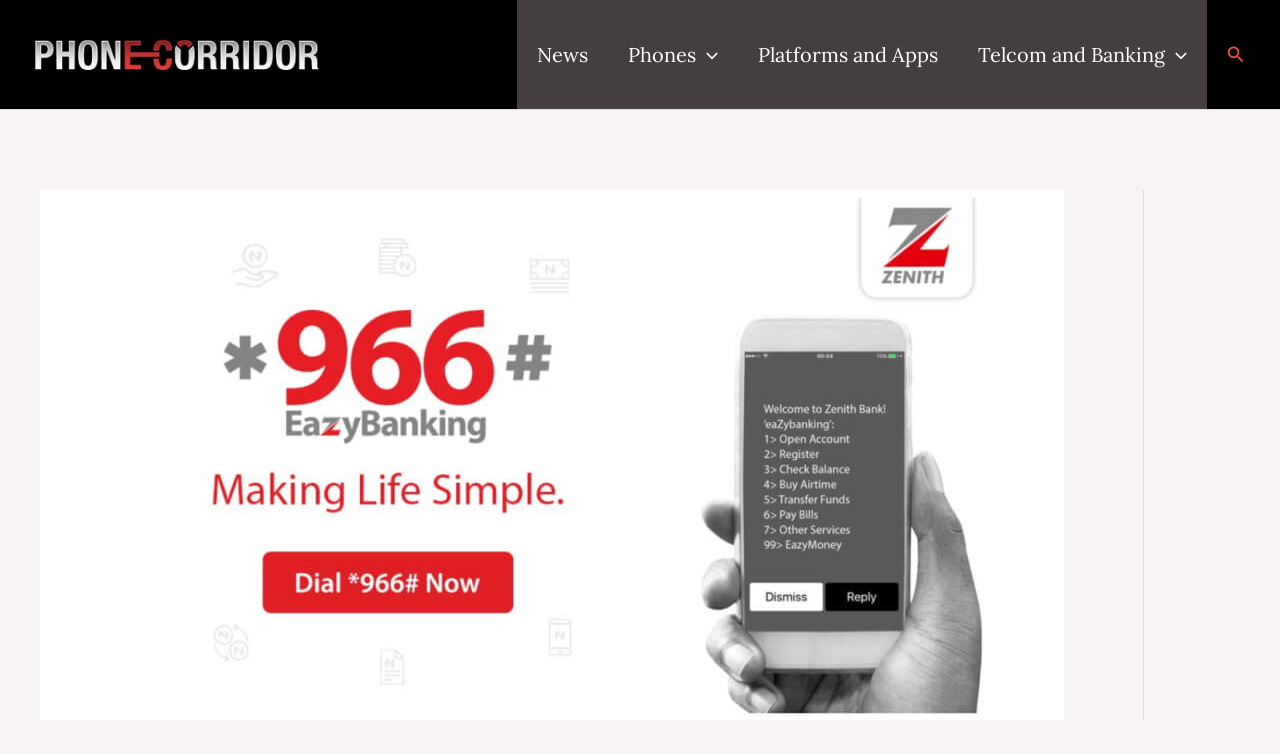

--- FILE ---
content_type: text/html; charset=utf-8
request_url: https://www.google.com/recaptcha/api2/aframe
body_size: 138
content:
<!DOCTYPE HTML><html><head><meta http-equiv="content-type" content="text/html; charset=UTF-8"></head><body><script nonce="g7vqw1VRWJW8qTWj5mE2CA">/** Anti-fraud and anti-abuse applications only. See google.com/recaptcha */ try{var clients={'sodar':'https://pagead2.googlesyndication.com/pagead/sodar?'};window.addEventListener("message",function(a){try{if(a.source===window.parent){var b=JSON.parse(a.data);var c=clients[b['id']];if(c){var d=document.createElement('img');d.src=c+b['params']+'&rc='+(localStorage.getItem("rc::a")?sessionStorage.getItem("rc::b"):"");window.document.body.appendChild(d);sessionStorage.setItem("rc::e",parseInt(sessionStorage.getItem("rc::e")||0)+1);localStorage.setItem("rc::h",'1769070422253');}}}catch(b){}});window.parent.postMessage("_grecaptcha_ready", "*");}catch(b){}</script></body></html>